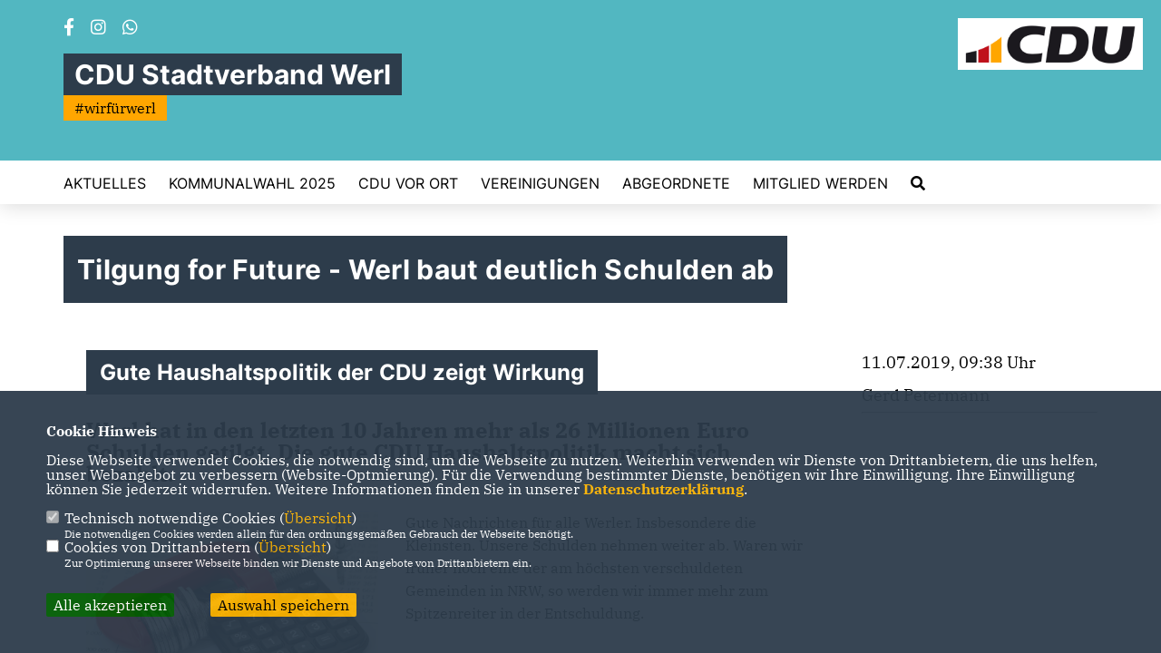

--- FILE ---
content_type: text/html; charset=ISO-8859-1
request_url: https://www.cdu-werl.de/news/lokal/92/Tilgung-for-Future--Werl-baut-deutlich-Schulden-ab.html
body_size: 5713
content:
<!DOCTYPE html>


<html lang="de">
<head>
<title>Tilgung for Future - Werl baut deutlich Schulden ab</title>
<meta http-equiv="X-UA-Compatible" content="IE=edge">
		<meta name="viewport" content="width=device-width, initial-scale=1, maximum-scale=1.0, user-scalable=no">
	<meta http-equiv="content-type" content="text/html; charset=iso-8859-1">
<meta http-equiv="Content-Script-Type" content="text/javascript">
<meta http-equiv="Content-Style-Type" content="text/css">
<meta http-equiv="cache-control" content="no-cache">
<meta http-equiv="pragma" content="no-cache">
<meta name="description" content="Werl hat in den letzten 10 Jahren mehr als 26 Millionen Euro Schulden getilgt. Die gute CDU Haushaltspolitik macht sich bezahlt.">
<meta name="author" content="CDU Stadtverband Werl">
<meta name="keywords" content="">
<meta name="language" content="de">
<meta property="og:site_name" content="CDU Stadtverband Werl" />
<meta property="og:type" content="website" />
<meta property="og:url" content="https://www.cdu-werl.de/news/lokal/92/Tilgung-for-Future--Werl-baut-deutlich-Schulden-ab.html" />
<meta property="og:title" content="Tilgung for Future - Werl baut deutlich Schulden ab" />
<meta property="og:description" content="Werl hat in den letzten 10 Jahren mehr als 26 Millionen Euro Schulden getilgt. Die gute CDU Haushaltspolitik macht sich bezahlt." />
<meta property="og:image" content="https://www.cdu-werl.de/image/news/92.jpg" />
<meta name="twitter:image" content="https://www.cdu-werl.de/image/news/92.jpg" />
<meta data-embetty-server="https://embetty2.sharkness.de">
<script async src="/js/embetty.js"></script>
<meta name="robots" content="index, follow"><link rel="SHORTCUT ICON" type="image/x-icon" href="/image/favicon.ico"><link rel="alternate" type="application/rss+xml" title="CDU-Stadtverband Werl RSS-Feed" href="//cdu-werl.de/rss/rss_feed.php"><script type="text/javascript" src="/functions/tools.js"></script>
<link rel="stylesheet" type="text/css" href="/css/fonts/fontawesome-free-5.13.0-web/css/all.css">
<link rel="stylesheet" type="text/css" href="/css/klassik2022/news-basic.css" media="all">
<link rel="stylesheet" type="text/css" href="/css/klassik2022/style.css?238" media="all">
<link rel="stylesheet" type="text/css" href="/css/fonts/google/IBM-Plex-Serif/ibm-plex-serif.css"><link rel="stylesheet" type="text/css" href="/css/fonts/google/Inter/inter.css"><link rel="stylesheet" type="text/css" href="/css/klassik2022/custom_ci.css?278" media="all"><link rel="stylesheet" type="text/css" href="/js/klassik2022/lightbox/css/lightbox.css" media="all">
<link rel="stylesheet" type="text/css" href="/js/glightbox/dist/css/glightbox.css" media="all">

<script type="text/javascript">
/*<![CDATA[*/
/*_scriptCode*/

		/* decrypt helper function */
		function decryptCharcode(n,start,end,offset) {
			n = n + offset;
			if (offset > 0 && n > end) {
				n = start + (n - end - 1);
			} else if (offset < 0 && n < start) {
				n = end - (start - n - 1);
			}
			return String.fromCharCode(n);
		}
		
		/* decrypt string */
		function decryptString(enc,offset) {
			var dec = "";
			var len = enc.length;
			for(var i=0; i < len; i++) {
				var n = enc.charCodeAt(i);
				if (n >= 0x2B && n <= 0x3A) {
					dec += decryptCharcode(n,0x2B,0x3A,offset);	/* 0-9 . , - + / : */
				} else if (n >= 0x40 && n <= 0x5A) {
					dec += decryptCharcode(n,0x40,0x5A,offset);	/* A-Z @ */
				} else if (n >= 0x61 && n <= 0x7A) {
					dec += decryptCharcode(n,0x61,0x7A,offset);	/* a-z */
				} else {
					dec += enc.charAt(i);
				}
			}
			return dec;
		}
		/* decrypt spam-protected emails */
		function linkTo_UnCryptMailto(s) {
			location.href = decryptString(s,3);
		}
		

/*]]>*/
</script>
<link rel="apple-touch-icon" sizes="57x57" href="/image/templates/klassik2022/favicon/ci/apple-icon-57x57.png">
<link rel="apple-touch-icon" sizes="60x60" href="/image/templates/klassik2022/favicon/ci/apple-icon-60x60.png">
<link rel="apple-touch-icon" sizes="72x72" href="/image/templates/klassik2022/favicon/ci/apple-icon-72x72.png">
<link rel="apple-touch-icon" sizes="76x76" href="/image/templates/klassik2022/favicon/ci/apple-icon-76x76.png">
<link rel="apple-touch-icon" sizes="114x114" href="/image/templates/klassik2022/favicon/ci/apple-icon-114x114.png">
<link rel="apple-touch-icon" sizes="120x120" href="/image/templates/klassik2022/favicon/ci/apple-icon-120x120.png">
<link rel="apple-touch-icon" sizes="144x144" href="/image/templates/klassik2022/favicon/ci/apple-icon-144x144.png">
<link rel="apple-touch-icon" sizes="152x152" href="/image/templates/klassik2022/favicon/ci/apple-icon-152x152.png">
<link rel="apple-touch-icon" sizes="180x180" href="/image/templates/klassik2022/favicon/ci/apple-icon-180x180.png">
<link rel="icon" type="image/png" sizes="192x192"  href="/image/templates/klassik2022/favicon/ci/android-icon-192x192.png">
<link rel="icon" type="image/png" sizes="32x32" href="/image/templates/klassik2022/favicon/ci/favicon-32x32.png">
<link rel="icon" type="image/png" sizes="96x96" href="/image/templates/klassik2022/favicon/ci/favicon-96x96.png">
<link rel="icon" type="image/png" sizes="16x16" href="/image/templates/klassik2022/favicon/ci/favicon-16x16.png">
<link rel="manifest" href="/image/templates/klassik2022/favicon/ci/site.webmanifest">
<link rel="mask-icon" href="/image/templates/klassik2022/favicon/ci/safari-pinned-tab.svg" color="#bb232a">
<meta name="msapplication-TileColor" content="#000000">
<meta name="theme-color" content="#ffffff">
<meta name="msapplication-TileColor" content="#000000">
<meta name="theme-color" content="#ffffff">
<link rel="stylesheet" href="/css/klassik2022/jquery.modal.min.css" />

</head><body>		<header>
						<div id="sharkmenu_social">
																<div id="social">
					<a href="https://www.facebook.com/cduwerl/?locale=de_DE" target="_blank" title="Besuchen Sie uns auf Facebook"><i class="fab fa-facebook-f" title="Besuchen Sie uns auf Facebook" style="color:#000000;font-size:19px"></i></a>															<a href="https://www.instagram.com/cdu_werl/" target="_blank" title="Besuchen Sie uns auf Instagram"><i class="fab fa-instagram" title="Besuchen Sie uns auf Instagram" style="color:#000000;font-size:19px"></i></a>																														<a href="https://whatsapp.com/channel/0029VaU3KVjDp2PzxxfYEF0z" target="_blank"><i class="fab fa-whatsapp" style="color:#000000;font-size:19px" title="Besuchen Sie in unserer Whatsapp Gruppe"></i></a>				</div>
													<div class="sharkmenu_social_dienstanbieter">CDU Stadtverband Werl</div>
					<div style="clear:left"></div>
					<div class="sharkmenu_social_claim">#wirfürwerl</div>											</div>
						<a href="/" title="Startseite"><img src="/image/templates/klassik2022/logo_ci.png" id="logo" alt="Logo" title="Zur Startseite" /></a>
						<section class="header_nav">
				<div id="sharkmenu">
					<ul>
						<li class="lisocial">
							<div id="social2">
								<a href="https://www.facebook.com/cduwerl/?locale=de_DE" target="_blank"><i class="fab fa-facebook" style="color:#000000;font-size:19px"></i></a>																								<a href="https://www.instagram.com/cdu_werl/" target="_blank"><i class="fab fa-instagram" style="color:#000000;font-size:19px"></i></a>																																																<a href="https://whatsapp.com/channel/0029VaU3KVjDp2PzxxfYEF0z" target="_blank"><i class="fab fa-whatsapp" style="color:#000000;font-size:19px" title="Besuchen Sie in unserer Whatsapp Gruppe"></i></a>							</div>
						</li><li class="sub "><a href="#">Aktuelles</a>									<ul><li><a href="/Neuigkeiten_p_21.html"><span class="title">Neuigkeiten</span></a></ul></li><li class="sub "><a href="#">Kommunalwahl 2025</a>									<ul><li><a href="/Unser-Team_p_43.html"><span class="title">Unser Team</span></a><li><a href="/Zukunftsplan-fuer-Werl_p_44.html"><span class="title">Zukunftsplan für Werl</span></a></ul></li><li class="sub "><a href="#">CDU vor Ort</a>									<ul><li><a href="/Stadtverband_p_26.html"><span class="title">Stadtverband</span></a><li><a href="/Kreis-Soest_p_27.html"><span class="title">Kreis Soest</span></a></ul></li><li class="sub "><a href="#">Vereinigungen</a>									<ul><li><a href="/Junge-Union_p_38.html"><span class="title">Junge Union</span></a><li><a href="/Senioren-Union_p_40.html"><span class="title">Senioren Union</span></a><li><a href="/Mittelstands-und-Wirtschaftsunion_p_42.html"><span class="title">Mittelstands- und Wirtschaftsunion</span></a></ul></li><li class="sub "><a href="#">Abgeordnete</a>									<ul><li><a href="/Rat-der-Stadt-Werl_p_33.html"><span class="title">Rat der Stadt Werl</span></a><li><a href="/Kreistag_p_34.html"><span class="title">Kreistag</span></a><li><a href="/Landtag-NRW_p_35.html"><span class="title">Landtag NRW</span></a><li><a href="/Bundestag_p_36.html"><span class="title">Bundestag</span></a><li><a href="/Europaparlament_p_37.html"><span class="title">Europaparlament</span></a></ul></li>	
										<li ><a href="https://www.cdu.de/mitglied-werden" target="_blank">Mitglied werden</a></li><li><a href="/?p=suche"><i class="fa fa-search" alt="Inhalte suchen" title="Inhalte suchen"></i></a></li>					</ul>
				</div>
							</section>
		</header>		
					<section id="news92" class="section--headline-header">
				<div class="section--headline-header-box">
					<p class="section--headline-header-title">
						Tilgung for Future - Werl baut deutlich Schulden ab					</p>
				</div>
			</section>
				
		
		<div class="aside-layout">
			<div>
				<div class="section--news-detail">				
					<section id="cnews92" class="section--text"><h2 class="section--headline">Gute Haushaltspolitik der CDU zeigt Wirkung</h2>						<div class="section--text__copy"><h5>Werl hat in den letzten 10 Jahren mehr als 26 Millionen Euro Schulden getilgt. Die gute CDU Haushaltspolitik macht sich bezahlt.<br /></h5><div class="news_bild_left"><a href="/image/news/92.jpg" data-title="" data-lightbox="gallery1"><img src="/image/news/92.jpg" sizes="100vw" alt="" title="" class="lazy-m"></a><span class="bild_bu"></span></div>Gute Nachrichten f&uuml;r alle Werler. Insbesondere die Kleinsten. Unsere Schulden nehmen weiter ab. Waren wir fr&uuml;her noch eine der am h&ouml;chsten verschuldeten Gemeinden in NRW, so werden wir immer mehr zum Spitzenreiter in der Entschuldung.<br />  <br />  Noch vor 10 Jahren summierten sich unsere Schulden laut &quot;Information und Technik&quot; auf 136 Millionen Euro. Bis Ende 2018 sind die Schulden auf rund 110 Millionen zur&uuml;ckgef&uuml;hrt worden. Und das obwohl wir gleichzeitig Millionenbetr&auml;ge in unsere Schulen investiert haben.<br />  <br />  Mittlerweile liegt die pro Kopf Verschuldung in Werl bei 3.595 &euro; und damit nicht mehr weit entfernt vom Durchschnitt in NRW, der bei 3.402 &euro; liegt.<br />  <br />  Auch im Vergleich zu den Nachbarkommunen steht Werl heute deutlich besser da. Vor zehn Jahren waren wir noch mit Abstand die am h&ouml;chsten verschuldete Kommune im Kreis Soest. F&uuml;r dieses Jahr wird erwartet, dass mit Soest und Sassendorf zwei Kommunen Werl bei der pro Kopf Verschuldung &uuml;berholen werden.<br />  <br />  Wir werden diese seri&ouml;se CDU Haushaltspolitik fortf&uuml;hren, damit auch die  zuk&uuml;nftigen Werler Generationen einen Handlungsspielraum behalten.						</div>
					</section>
					
									</div>
			</div>
			<aside>
				<h4 style="margin-bottom:20px; font-size:18px;font-weight:400;">11.07.2019, 09:38 Uhr<br><br>Gerd Petermann<br><hr>				</h4>
							</aside>
		</div>
		<footer id="gofooter">
			<div class="columns">
				<div>
					<div class="section--footer-intro">
						<p></p>
					</div>
					<p class="section--footer-social">
						<a href="#" target="_blank"><div class="circle-image xl:w-48 xl:h-48 mb-5 circle-footer-icon" style="display:none"><i class="fab fa-facebook-f" aria-hidden="true"></i></div></a>
						<a href="https://www.facebook.com/cduwerl/?locale=de_DE" target="_blank" title="CDU Stadtverband Werl auf Facebook"><div class="circle-image xl:w-48 xl:h-48 mb-5 circle-footer-icon"><i class="fab fa-facebook-f" aria-hidden="true"></i></div></a>																		<a href="https://www.instagram.com/cdu_werl/" target="_blank" title="CDU Stadtverband Werl auf Instagram"><div class="circle-image xl:w-48 xl:h-48 mb-5 circle-footer-icon"><i class="fab fa-instagram" aria-hidden="true"></i></div></a>																																				
					</p>
					<ul class="section--footer-menu">
								<li><a href="/impressum" title="Impressum">Impressum</a></li>
								<li><a href="/datenschutz" title="Datenschutz">Datenschutz</a></li>
								<li><a href="/kontakt" title="Kontakt">Kontakt</a></li>
					</ul>
				</div>
				<div style="margin: 0 5%">
					<div class="footer_link"><div class="footer_bezeichnung"><a href="https://www.cdu-kreis-soest.de/" target="_blank">CDU Kreis Soest</a></div><div class="footer_bild"><a href="https://www.cdu-kreis-soest.de/" target="_blank"><div class="circle-image xl:w-48 xl:h-48 mb-5 circle-footer-icon"><i class="fas fa-chevron-right" aria-hidden="true"></i></div></a></div></div><div class="footer_link"><div class="footer_bezeichnung"><a href="https://www.cdu-nrw.de/" target="_blank">CDU NRW</a></div><div class="footer_bild"><a href="https://www.cdu-nrw.de/" target="_blank"><div class="circle-image xl:w-48 xl:h-48 mb-5 circle-footer-icon"><i class="fas fa-chevron-right" aria-hidden="true"></i></div></a></div></div><div class="footer_link"><div class="footer_bezeichnung"><a href="https://www.cdu.de/" target="_blank">CDU Deutschlands</a></div><div class="footer_bild"><a href="https://www.cdu.de/" target="_blank"><div class="circle-image xl:w-48 xl:h-48 mb-5 circle-footer-icon"><i class="fas fa-chevron-right" aria-hidden="true"></i></div></a></div></div>				</div>
				<div>
									</div>
				<div class="footer_end">
					<p>@2026 CDU Stadtverband Werl<br>Alle Rechte vorbehalten.</p>
					<a href="https://www.sharkness.de" target="_blank"><span>Realisation: Sharkness Media GmbH & Co. KG</span></a>
				</div>
			</div>
			<div id="totop"></div>
		</footer>
				
		<script type="text/javascript" src="/js/klassik2022/jquery-3.7.1.min.js"></script>
		<script type="text/javascript" async src="/js/klassik2022/jquery.form.min.js"></script>
		<script type="text/javascript" async src="/js/klassik2022/lightbox/js/lightbox.js"></script>
		<script type="text/javascript" src="/js/glightbox/dist/js/glightbox.min.js"></script>
				<script type="text/javascript" src="/image/slider_dauer_84.js?7116"></script>
		<script type="text/javascript" src="/js/klassik2022/scripts.js?3648"></script>
		<script type="text/javascript" src="/js/isotope.js"></script>
		<script type="text/javascript" src="/js/imagesloaded.pkgd.min.js"></script>
				<script type="module" src="/js/FriendlyCaptcha/widget.module.min.js" async defer></script>
		<script nomodule src="/js/FriendlyCaptcha/widget.min.js" async defer></script>
		<script type="text/javascript" src="/js/klassik2022/custom.js"></script>
			<script>
				$(document).ready(function(){
			$('#ncd').click(function() { if($(this).is(':checked')){ $('.cok').prop('checked',true); } else { $('.cok').prop('checked',false); } });
			$('#cookie-rebutton').click(function() { $(this).hide(); $('#cookie-disclaimer').show(); });
			$('#cookieclose').click(function() { setCookie ('cookiehinweis1','1',60); checkCookie(1); });
			$('#cookieall').click(function() { setCookie ('cookiehinweis1','2',60); checkCookie(2); $('.cok').each(function() { $(this).prop("checked", true); }); });
			$('#cookieno').click(function()  { setCookie ('cookiehinweis1','3',60); checkCookie(3); });
			$('#cookiesel').click(function() {
				var dcookies = ''; var i = 0;
				$('.cok').each(function() {
					if($(this).is(':checked')){
						if (i>0) { dcookies = dcookies+',';}
						dcookies = dcookies+$(this).attr('idc');
						i++;
					}
				});
				setCookie ('cookiehinweis1','4',60);
				setCookie ('cookiedritt',dcookies,60);
				checkCookie(4);
			});
			checkCookie(0);
		});
			</script>
	<div id="cookie-disclaimer" style="display: none;">
		<style> 
			#cookie-disclaimer{ display:none;position:fixed;padding:10px 0; max-height:100%; overflow:auto; bottom:0;width:100%;z-index:100000;background-color:#2d3c4b;opacity:0.95;-moz-opacity:0.95;-ms-filter:"progid:DXImageTransform.Microsoft.Alpha(Opacity=95)";filter:alpha(opacity=90) }
			#cookie-disclaimer-content{ padding:2%;width:96%;margin-left:auto;margin-right:auto;text-align:left;color:#FFFFFF; font-size: 16px; }
			#cookie-disclaimer-content a { font-weight:bold;color:#FAB200 !important; text-decoration: none; }
			.btn_cookieall { float:left; background: #005c02; color: #FFFFFF; border-radius:2px; padding: 5px 8px; margin: -3px 10px 0px 0px; cursor:pointer; }
			.btn_cookieno  { display:none;float:left; background: #CCCCCC; color: #000000; border-radius:2px; padding: 5px 8px; margin: -3px 10px 0px 30px; cursor:pointer; }
			.btn_cookiesel { float:left; background:#FAB200; color: #000000; border-radius:2px; padding: 5px 8px; margin: -3px 10px 0px 30px; cursor:pointer; }
			
			@media all and (max-width: 1355px){
				#cookie-disclaimer-content{ font-size:16px; }
			}
			@media all and (max-width: 800px){
				.btn_cookieall { font-size:12px; float:left; background: #005c02; color: #FFFFFF; border-radius:2px; padding: 5px 8px; margin: -3px 10px 0px 0px; cursor:pointer; }
				.btn_cookieno  { font-size:12px; display:none;float:left; background: #CCCCCC; color: #000000; border-radius:2px; padding: 5px 8px; margin: -3px 10px 0px 30px; cursor:pointer; }
				.btn_cookiesel { font-size:12px; float:left; background:#FAB200; color: #000000; border-radius:2px; padding: 5px 8px; margin: -3px 10px 0px 30px; cursor:pointer; }
			}
		</style>
		<div id="cookie-disclaimer-content"><strong>Cookie Hinweis</strong><br /><br />Diese Webseite verwendet Cookies, die notwendig sind, um die Webseite zu nutzen. Weiterhin verwenden wir Dienste von Drittanbietern, die uns helfen, unser Webangebot zu verbessern (Website-Optmierung). F&uuml;r die Verwendung bestimmter Dienste, ben&ouml;tigen wir Ihre Einwilligung. Ihre Einwilligung k&ouml;nnen Sie jederzeit widerrufen. Weitere Informationen finden Sie in unserer <a href="/datenschutz">Datenschutzerkl&auml;rung</a>.			<br><br>
			<div style="float:left; width:100%;">
				<div style="width:20px;float:left;"><input type="checkbox" name="nc" id="nc" checked disabled readonly></div>
				<div style="float:left;width:90%;font-size:16px;">
					Technisch notwendige Cookies (<span onclick="$('#ncc').toggle('slow');" style="cursor:pointer; color:#FAB200">Übersicht</span>)<br>
					<span style="font-size:12px">Die notwendigen Cookies werden allein für den ordnungsgemäßen Gebrauch der Webseite benötigt. </span>
					<div id="ncc" style="display: none; padding: 20px 0px">
						<div style="float:left; width:100%;">
							<div style="width:20px;float:left;"><input type="checkbox" name="nc1" id="nc1" checked disabled readonly></div>
							<div style="float:left;">
								Javascipt<br>
								<span style="font-size:12px">Dieser Cookie (PHPSESSION) wird gesetzt, ob zu prüfen, ob Cookies generell verwendet werden können und speichert dies in einer eindeutigen ID.</span>
							</div>
						</div>
						<div style="float:left; width:100%;">
							<div style="width:20px;float:left;"><input type="checkbox" name="nc1" id="nc1" checked disabled readonly></div>
							<div style="float:left;">
								Cookie-Verwaltung<br>
								<span style="font-size:12px">Diese Cookies ("cookiehinweis1","cookiedritt") speichert Ihre gewählte Einstellungen zum Cookie-Management.</span>
							</div>
						</div>
					</div>
				</div>
			</div>			<div style="float:left; width:100%;">
				<div style="width:20px;float:left;"><input type="checkbox" name="ncd" id="ncd" class="dritt"></div>
				<div style="float:left;font-size:16px;width:90%">
					Cookies von Drittanbietern (<span onclick="$('#ncc2').toggle('slow');" style="cursor:pointer; color:#FAB200">Übersicht</span>)<br>
					<span style="font-size:12px">Zur Optimierung unserer Webseite binden wir Dienste und Angebote von Drittanbietern ein.</span>
					<div id="ncc2" style="display: none; padding: 20px 0px;  ">																																																																																																																																																							<div style="float:left; width:100%;margin-bottom:10px;">
									<div style="width:20px;float:left;">
										<input type="checkbox"  name="nc2_32" id="nc2_32" class="cok" idc="32">
									</div>
									<div style="float:left; width:95%;">
										Google Maps<br><span style="font-size:12px">Google Maps dient der Veranstaltungsplanung und der Erleichterung der Kontaktaufnahme.<br>Ich akzeptiere die Einbindung von Google Maps.</span>
									</div>
								</div>
																																																																																																																																	</div>			
				</div>
			</div>
						<div style="float:left; width:100%;padding:30px 0;">
								<div id="cookieall" class="btn_cookieall">Alle akzeptieren</div>
				<div id="cookieno" class="btn_cookieno">Alle ablehnen</div>
				<div id="cookiesel" class="btn_cookiesel">Auswahl speichern</div>
							</div>
		</div>
	</div>
	<div id="cookie-content" style="display: none;"></div>
	<div id="cookie-rebutton" style="display:none;cursor:pointer;font-size:10px; position:fixed;left:0; bottom:0;padding: 0 2px;color:#FFFFFF; z-index:100000;background-color:#2d3c4b;opacity:0.9;-moz-opacity:0.9;-ms-filter:'progid:DXImageTransform.Microsoft.Alpha(Opacity=90)';filter:alpha(opacity=90)">Cookie-Einstellungen</div>
	</body>
</html>
